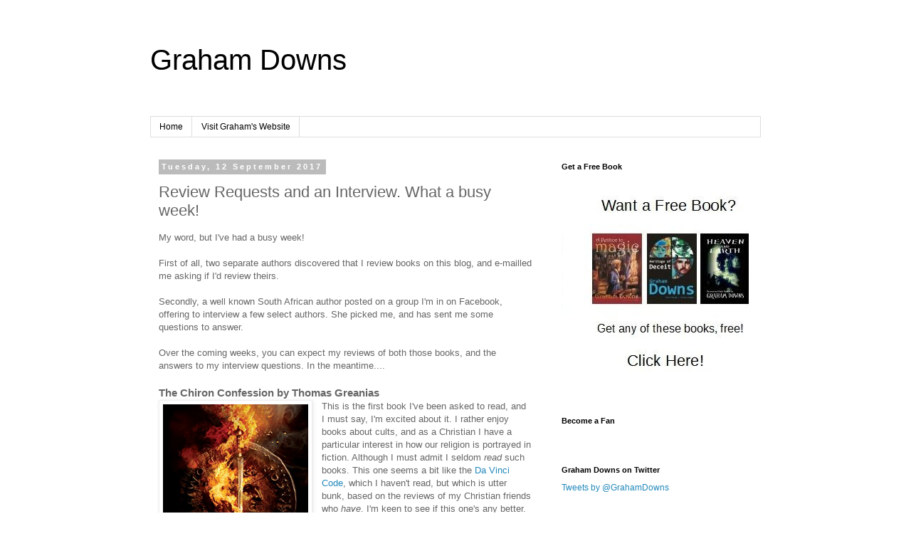

--- FILE ---
content_type: text/html; charset=utf-8
request_url: https://www.google.com/recaptcha/api2/aframe
body_size: 269
content:
<!DOCTYPE HTML><html><head><meta http-equiv="content-type" content="text/html; charset=UTF-8"></head><body><script nonce="JjJsNA8RZgMINf5-l3KHYA">/** Anti-fraud and anti-abuse applications only. See google.com/recaptcha */ try{var clients={'sodar':'https://pagead2.googlesyndication.com/pagead/sodar?'};window.addEventListener("message",function(a){try{if(a.source===window.parent){var b=JSON.parse(a.data);var c=clients[b['id']];if(c){var d=document.createElement('img');d.src=c+b['params']+'&rc='+(localStorage.getItem("rc::a")?sessionStorage.getItem("rc::b"):"");window.document.body.appendChild(d);sessionStorage.setItem("rc::e",parseInt(sessionStorage.getItem("rc::e")||0)+1);localStorage.setItem("rc::h",'1769307054662');}}}catch(b){}});window.parent.postMessage("_grecaptcha_ready", "*");}catch(b){}</script></body></html>

--- FILE ---
content_type: application/javascript; charset=UTF-8
request_url: https://grahamdowns.disqus.com/count-data.js?2=https%3A%2F%2Fblog.grahamdowns.co.za%2F2017%2F09%2Freview-requests-and-interview-what-busy.html
body_size: 321
content:
var DISQUSWIDGETS;

if (typeof DISQUSWIDGETS != 'undefined') {
    DISQUSWIDGETS.displayCount({"text":{"and":"and","comments":{"zero":"0 Comments","multiple":"{num} Comments","one":"1 Comment"}},"counts":[{"id":"https:\/\/blog.grahamdowns.co.za\/2017\/09\/review-requests-and-interview-what-busy.html","comments":0}]});
}

--- FILE ---
content_type: text/plain
request_url: https://www.google-analytics.com/j/collect?v=1&_v=j102&a=881657393&t=pageview&_s=1&dl=https%3A%2F%2Fblog.grahamdowns.co.za%2F2017%2F09%2Freview-requests-and-interview-what-busy.html&ul=en-us%40posix&dt=Graham%20Downs%3A%20Review%20Requests%20and%20an%20Interview.%20What%20a%20busy%20week!&sr=1280x720&vp=1280x720&_u=IEBAAEABAAAAACAAI~&jid=330671138&gjid=239663955&cid=309918979.1769307051&tid=UA-3062145-5&_gid=1042593517.1769307051&_r=1&_slc=1&z=235055055
body_size: -452
content:
2,cG-YZLM7VRKND